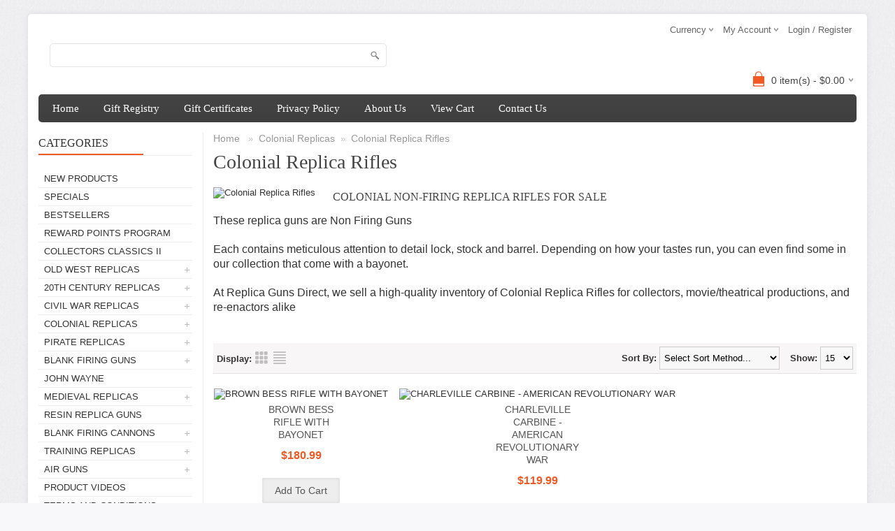

--- FILE ---
content_type: text/html; charset=UTF-8
request_url: https://www.replicagunsdirect.com/index.php?l=product_list&c=34
body_size: 43014
content:
<!DOCTYPE html>
<html>
<head>
	<meta charset="UTF-8" />
	<title>Colonial Replica Rifles</title>
	<meta http-equiv="content-type" content="text/html; charset=UTF-8" />
	<meta name="title" content="Colonial Replica Rifles" />
	<meta name="keywords" content="Colonial Replica Rifles, DENIX" />
	<meta name="description" content="These Replica Rifles great collectibles and are use for reenactments." />
	<meta name="generator" content="SunShop 4.6.7 (https://www.sunshop.com/)" />
	<meta name="viewport" content="width=device-width, initial-scale=1, maximum-scale=1">
	<link rel="canonical" href="https://www.replicagunsdirect.com/index.php?l=product_list&c=34" />	
	

	<link rel="stylesheet" type="text/css" href="themes/bigshop_responsive/css/stylesheet.css" />
	<link rel="stylesheet" type="text/css" href="themes/bigshop_responsive/font-awesome/css/font-awesome.css">
	<link rel="stylesheet" type="text/css" href="themes/bigshop_responsive/css/responsive.css" />
	<link rel="stylesheet" type="text/css" href="themes/bigshop_responsive/css/slideshow.css" media="screen" />
	<link rel="stylesheet" type="text/css" href="themes/bigshop_responsive/css/cloud-zoom.css" media="screen" />
	<link rel="stylesheet" type="text/css" href="themes/bigshop_responsive/css/colorbox.css" media="screen" />
	<link rel="stylesheet" type="text/css" href="themes/bigshop_responsive/css/carousel.css" media="screen" />
	<link rel="stylesheet" type="text/css" href="index.php?l=css">
	
	<script src="https://code.jquery.com/jquery-3.7.1.js"></script>
	
	
	
	
	
				<script>
					(function(i,s,o,g,r,a,m){i['GoogleAnalyticsObject']=r;i[r]=i[r]||function(){
					(i[r].q=i[r].q||[]).push(arguments)},i[r].l=1*new Date();a=s.createElement(o),
					m=s.getElementsByTagName(o)[0];a.async=1;a.src=g;m.parentNode.insertBefore(a,m)
					})(window,document,'script','//www.google-analytics.com/analytics.js','ga');

					ga('create', 'UA-3769917-4', 'auto');
					ga('send', 'pageview');
					ga('require', 'ecommerce');
				</script>
			
	
</head>
<body>



<div class="main-wrapper">
  <div id="header">
    <div id="welcome">
	  	  <div id="currency">Currency
	<ul>
	  <li><a href="javascript: void(0);" onclick="javascript: location.href='https://www.replicagunsdirect.com/index.php?l=product_list&amp;c=34&amp;my_rate=AUD';" title="Australian Dollar (AUD)">Australian Dollar (AUD)</a></li><br><li><a href="javascript: void(0);" onclick="javascript: location.href='https://www.replicagunsdirect.com/index.php?l=product_list&amp;c=34&amp;my_rate=CAD';" title="Canadian Dollar (CAD)">Canadian Dollar (CAD)</a></li><br><li><a href="javascript: void(0);" onclick="javascript: location.href='https://www.replicagunsdirect.com/index.php?l=product_list&amp;c=34&amp;my_rate=CHF';" title="Swiss Franc (CHF)">Swiss Franc (CHF)</a></li><br><li><a href="javascript: void(0);" onclick="javascript: location.href='https://www.replicagunsdirect.com/index.php?l=product_list&amp;c=34&amp;my_rate=CNY';" title="Chinese Yuan (CNY)">Chinese Yuan (CNY)</a></li><br><li><a href="javascript: void(0);" onclick="javascript: location.href='https://www.replicagunsdirect.com/index.php?l=product_list&amp;c=34&amp;my_rate=EUR';" title="Euro (EUR)">Euro (EUR)</a></li><br><li><a href="javascript: void(0);" onclick="javascript: location.href='https://www.replicagunsdirect.com/index.php?l=product_list&amp;c=34&amp;my_rate=GBP';" title="British Pound (GBP)">British Pound (GBP)</a></li><br><li><a href="javascript: void(0);" onclick="javascript: location.href='https://www.replicagunsdirect.com/index.php?l=product_list&amp;c=34&amp;my_rate=HKD';" title="Hong Kong Dollar (HKD)">Hong Kong Dollar (HKD)</a></li><br><li><a href="javascript: void(0);" onclick="javascript: location.href='https://www.replicagunsdirect.com/index.php?l=product_list&amp;c=34&amp;my_rate=JMD';" title="Jamaican Dollar (JMD)">Jamaican Dollar (JMD)</a></li><br><li><a href="javascript: void(0);" onclick="javascript: location.href='https://www.replicagunsdirect.com/index.php?l=product_list&amp;c=34&amp;my_rate=JPY';" title="Japanese Yen (JPY)">Japanese Yen (JPY)</a></li><br><li><a href="javascript: void(0);" onclick="javascript: location.href='https://www.replicagunsdirect.com/index.php?l=product_list&amp;c=34&amp;my_rate=MXN';" title="Mexican Peso (MXN)">Mexican Peso (MXN)</a></li><br><li><a href="javascript: void(0);" onclick="javascript: location.href='https://www.replicagunsdirect.com/index.php?l=product_list&amp;c=34&amp;my_rate=NZD';" title="New Zealand Dollar (NZD)">New Zealand Dollar (NZD)</a></li><br><li><a href="javascript: void(0);" onclick="javascript: location.href='https://www.replicagunsdirect.com/index.php?l=product_list&amp;c=34&amp;my_rate=RUB';" title="Russian Rouble (RUB)">Russian Rouble (RUB)</a></li><br><li><a href="javascript: void(0);" onclick="javascript: location.href='https://www.replicagunsdirect.com/index.php?l=product_list&amp;c=34&amp;my_rate=SEK';" title="Swedish Krona (SEK)">Swedish Krona (SEK)</a></li><br><li><a href="javascript: void(0);" onclick="javascript: location.href='https://www.replicagunsdirect.com/index.php?l=product_list&amp;c=34&amp;my_rate=TWD';" title="Taiwan Dollar (TWD)">Taiwan Dollar (TWD)</a></li><br><li><a href="javascript: void(0);" onclick="javascript: location.href='https://www.replicagunsdirect.com/index.php?l=product_list&amp;c=34&amp;my_rate=USD';" title="U.S. Dollar (USD)"><b>U.S. Dollar (USD)</b></a></li><br><li><a href="javascript: void(0);" onclick="javascript: location.href='https://www.replicagunsdirect.com/index.php?l=product_list&amp;c=34&amp;my_rate=VND';" title="Vietnam Dong (VND)">Vietnam Dong (VND)</a></li><br><li><a href="javascript: void(0);" onclick="javascript: location.href='https://www.replicagunsdirect.com/index.php?l=product_list&amp;c=34&amp;my_rate=ZAR';" title="South African Rand (ZAR)">South African Rand (ZAR)</a></li><br>
	</ul>
</div>
	  	  
      <div class="links">My Account
        <ul>
          <li><a href="https://www.replicagunsdirect.com/index.php?l=account">My Account</a></li><br>
          <li><a href="https://www.replicagunsdirect.com/index.php?l=account&amp;tab=5" id="wishlist-total">Wishlist</a></li><br>
          <li><a href="https://www.replicagunsdirect.com/index.php?l=cart_view">View Cart</a></li>
        </ul>
      </div>
	  
	  <!--// Start Hide Login //-->
	  <a href="https://www.replicagunsdirect.com/index.php?l=account">Login / Register</a>
	  <!--// End Hide Login //-->
	  
	  
	</div>
    <div id="logo"><a href="https://www.replicagunsdirect.com/"><img src="images/uploads/logo_header long copy300.gif" title="" alt="" /></a></div>
   
    <form action="index.php?l=search_list" method="post" id="searchForm">
<input type="hidden" name="s[title]" value="Y" />
<input type="hidden" name="s[short_desc]" value="Y" />
<input type="hidden" name="s[full_desc]" value="Y" />
<input type="hidden" name="s[sku]" value="Y" />
<input type="hidden" name="s[match]" value="all" />
<input type="hidden" name="s[cid]" value="0" />
<div id="search">
  <div class="button-search" onClick="document.forms['searchForm'].submit();"></div>
  <input type="text" value="" placeholder="" id="filter_name" name="s[search]">
</div>
</form>
	
	<!--// Start Hide Cart //-->
	<div id="cart">
  <div class="heading">
	<h4><img width="32" height="32" alt="small-cart-icon" src="themes/bigshop_responsive/images/cart-bg.png"></h4>
	<a><span id="cart-total">0 item(s) - $0.00</span></a>
  </div>
  <div class="content">
	<div class="mini-cart-info">
	  <table>
		<tbody>
		  <tr>
	<td class="name">Your cart is currently empty</td>
</tr>

		</tbody>
	  </table>
	</div>
	<div class="mini-cart-total">
	  <table>
		<tbody>
		  <tr>
			<td class="right"><b>Subtotal:</b></td>
			<td class="right">$0.00</td>
		  </tr>
		</tbody>
	  </table>
	</div>
	<div class="checkout"><a href="https://www.replicagunsdirect.com/index.php?l=cart_view" class="button">View Cart &amp; Checkout</a><!--//&nbsp; <a href="https://www.replicagunsdirect.com/index.php?l=cart_view" class="button">Checkout</a>//--></div>
  </div>
</div>
    <!--// End Hide Cart //-->
  </div>
  
  <div id="menu"><span>Menu</span>
    <ul>
		<li><a href="index.php" title="Home">Home</a></li>
			<li style="display: none;" id="show_small">
				<a href="javascript:void(0);">Categories<div style="float: right;"><i class="fa fa-plus" aria-hidden="true"></i></div></a>
				<div>
					<ul><li><a href="https://www.replicagunsdirect.com/index.php?l=product_list&amp;c=new">New Products</a></li><li><a href="https://www.replicagunsdirect.com/index.php?l=product_list&amp;c=specials">Specials</a></li><li><a href="https://www.replicagunsdirect.com/index.php?l=product_list&amp;c=bestsellers">Bestsellers</a></li><li><a href="https://www.replicagunsdirect.com/index.php?l=product_list&amp;c=60">Reward Points Program</a></li><li><a href="https://www.replicagunsdirect.com/index.php?l=product_list&amp;c=2">Collectors Classics II</a></li><li><a href="https://www.replicagunsdirect.com/index.php?l=product_list&amp;c=3">Old West Replicas</a></li><li><a href="https://www.replicagunsdirect.com/index.php?l=product_list&amp;c=23">20th Century Replicas</a></li><li><a href="https://www.replicagunsdirect.com/index.php?l=product_list&amp;c=17">Civil War Replicas</a></li><li><a href="https://www.replicagunsdirect.com/index.php?l=product_list&amp;c=30">Colonial Replicas</a></li><li><a href="https://www.replicagunsdirect.com/index.php?l=product_list&amp;c=39">Pirate Replicas</a></li><li><a href="https://www.replicagunsdirect.com/index.php?l=product_list&amp;c=64">Blank Firing Guns</a></li><li><a href="https://www.replicagunsdirect.com/index.php?l=product_list&amp;c=177">John Wayne </a></li><li><a href="https://www.replicagunsdirect.com/index.php?l=product_list&amp;c=52">Medieval Replicas</a></li><li><a href="https://www.replicagunsdirect.com/index.php?l=product_list&amp;c=178">Resin Replica Guns</a></li><li><a href="https://www.replicagunsdirect.com/index.php?l=product_list&amp;c=85">Blank Firing Cannons</a></li><li><a href="https://www.replicagunsdirect.com/index.php?l=product_list&amp;c=196">TRAINING REPLICAS</a></li><li><a href="https://www.replicagunsdirect.com/index.php?l=product_list&amp;c=89">Air Guns</a></li><li><a href="https://www.replicagunsdirect.com/index.php?l=product_list&amp;c=83">Product Videos</a></li><li><a href="https://www.replicagunsdirect.com/index.php?l=product_list&amp;c=7">Terms and Conditions</a></li><li><a href="https://www.replicagunsdirect.com/index.php?l=product_list&amp;c=140">FAQ</a></li></ul>
				</div>
			</li>
		<li><a href="index.php?l=page_view&p=registry" title="Gift Registry">Gift Registry</a></li><li><a href="index.php?l=page_view&p=gift_certificates" title="Gift Certificates">Gift Certificates</a></li><li><a href="index.php?l=page_view&p=privacy_policy" title="Privacy Policy">Privacy Policy</a></li><li><a href="index.php?l=page_view&p=about_us" title="About Us">About Us</a></li><li><a href="index.php?l=cart_view" title="View Cart">View Cart</a></li><li class="last"><a href="index.php?l=page_view&p=contact_us" title="Contact Us">Contact Us</a></li>
	</ul>
  </div>

  <div id="container">
    <!--Left Part-->
    <div id="column-left">
	  
	  
      <div class="box">
	<div class="box-heading">Categories</div>
	<div class="box-content box-category">
	  <ul id="custom_accordion">
		<li class="categorynew"><a class="nochild" href="https://www.replicagunsdirect.com/index.php?l=product_list&amp;c=new">New Products</a>
	
</li><li class="categoryspecials"><a class="nochild" href="https://www.replicagunsdirect.com/index.php?l=product_list&amp;c=specials">Specials</a>
	
</li><li class="categorybestsellers"><a class="nochild" href="https://www.replicagunsdirect.com/index.php?l=product_list&amp;c=bestsellers">Bestsellers</a>
	
</li><li class="category60"><a class="nochild" href="https://www.replicagunsdirect.com/index.php?l=product_list&amp;c=60">Reward Points Program</a>
	
</li><li class="category2"><a class="nochild" href="https://www.replicagunsdirect.com/index.php?l=product_list&amp;c=2">Collectors Classics II</a>
	
</li><li class="category3"><a class="cuuchild" href="https://www.replicagunsdirect.com/index.php?l=product_list&amp;c=3">Old West Replicas</a><!--// Start Hide Expand //--> <span class="down"></span><!--// End Hide Expand //-->
	<ul><li class="category4"><a class="nochild" href="https://www.replicagunsdirect.com/index.php?l=product_list&amp;c=4">Old West Replica Pistols</a></li><li class="category11"><a class="nochild" href="https://www.replicagunsdirect.com/index.php?l=product_list&amp;c=11">Old West Replica Rifles</a></li><li class="category179"><a class="nochild" href="https://www.replicagunsdirect.com/index.php?l=product_list&amp;c=179">Cap Guns</a></li><li class="category14"><a class="nochild" href="https://www.replicagunsdirect.com/index.php?l=product_list&amp;c=14">Blank Firing Replicas</a></li><li class="category13"><a class="nochild" href="https://www.replicagunsdirect.com/index.php?l=product_list&amp;c=13">Collectors Classics II</a></li><li class="category12"><a class="nochild" href="https://www.replicagunsdirect.com/index.php?l=product_list&amp;c=12">Old West Holsters</a></li><li class="category16"><a class="nochild" href="https://www.replicagunsdirect.com/index.php?l=product_list&amp;c=16">Old West Knives</a></li><li class="category45"><a class="nochild" href="https://www.replicagunsdirect.com/index.php?l=product_list&amp;c=45">Old West Badges</a></li><li class="category46"><a class="nochild" href="https://www.replicagunsdirect.com/index.php?l=product_list&amp;c=46">Old West Equipment &amp; Decorations</a></li><li class="category15"><a class="nochild" href="https://www.replicagunsdirect.com/index.php?l=product_list&amp;c=15">Old West Gun Hangars, Stands &amp; Frames</a></li></ul>
</li><li class="category23"><a class="cuuchild" href="https://www.replicagunsdirect.com/index.php?l=product_list&amp;c=23">20th Century Replicas</a><!--// Start Hide Expand //--> <span class="down"></span><!--// End Hide Expand //-->
	<ul><li class="category24"><a class="nochild" href="https://www.replicagunsdirect.com/index.php?l=product_list&amp;c=24">Replica Pistols</a></li><li class="category71"><a class="nochild" href="https://www.replicagunsdirect.com/index.php?l=product_list&amp;c=71">WW II Blank Firing Guns</a></li><li class="category25"><a class="nochild" href="https://www.replicagunsdirect.com/index.php?l=product_list&amp;c=25">Replica Assault Rifles and Sub Machine Guns</a></li><li class="category144"><a class="nochild" href="https://www.replicagunsdirect.com/index.php?l=product_list&amp;c=144">Desktop Replica Guns</a></li><li class="category28"><a class="nochild" href="https://www.replicagunsdirect.com/index.php?l=product_list&amp;c=28">Replica Swords</a></li><li class="category26"><a class="nochild" href="https://www.replicagunsdirect.com/index.php?l=product_list&amp;c=26">Holsters</a></li><li class="category133"><a class="nochild" href="https://www.replicagunsdirect.com/index.php?l=product_list&amp;c=133">Hand Grenades</a></li><li class="category49"><a class="nochild" href="https://www.replicagunsdirect.com/index.php?l=product_list&amp;c=49">Equipment &amp; Uniforms</a></li></ul>
</li><li class="category17"><a class="cuuchild" href="https://www.replicagunsdirect.com/index.php?l=product_list&amp;c=17">Civil War Replicas</a><!--// Start Hide Expand //--> <span class="down"></span><!--// End Hide Expand //-->
	<ul><li class="category18"><a class="nochild" href="https://www.replicagunsdirect.com/index.php?l=product_list&amp;c=18">Civil War Replica Pistols</a></li><li class="category19"><a class="nochild" href="https://www.replicagunsdirect.com/index.php?l=product_list&amp;c=19">Civil War Replica Rifles</a></li><li class="category22"><a class="nochild" href="https://www.replicagunsdirect.com/index.php?l=product_list&amp;c=22">Civil War Cannons</a></li><li class="category21"><a class="nochild" href="https://www.replicagunsdirect.com/index.php?l=product_list&amp;c=21">Replica Civil War Swords</a></li><li class="category129"><a class="nochild" href="https://www.replicagunsdirect.com/index.php?l=product_list&amp;c=129">Civil War Knives</a></li><li class="category48"><a class="nochild" href="https://www.replicagunsdirect.com/index.php?l=product_list&amp;c=48">Civil War Hats</a></li><li class="category61"><a class="nochild" href="https://www.replicagunsdirect.com/index.php?l=product_list&amp;c=61">Civil War Insignia</a></li><li class="category130"><a class="nochild" href="https://www.replicagunsdirect.com/index.php?l=product_list&amp;c=130">Civil War Letter Openers</a></li><li class="category50"><a class="nochild" href="https://www.replicagunsdirect.com/index.php?l=product_list&amp;c=50">Civil War Gifts &amp; Decorations</a></li><li class="category47"><a class="nochild" href="https://www.replicagunsdirect.com/index.php?l=product_list&amp;c=47">Civil War Equipment</a></li></ul>
</li><li class="category30"><a class="cuuchild" href="https://www.replicagunsdirect.com/index.php?l=product_list&amp;c=30">Colonial Replicas</a><!--// Start Hide Expand //--> <span class="down"></span><!--// End Hide Expand //-->
	<ul><li class="category31"><a class="nochild" href="https://www.replicagunsdirect.com/index.php?l=product_list&amp;c=31">Replica Flintlocks Colonial Pistols</a></li><li class="category32"><a class="nochild" href="https://www.replicagunsdirect.com/index.php?l=product_list&amp;c=32">Dueling Pistols Box Sets</a></li><li class="category34"><a class="nochild" href="https://www.replicagunsdirect.com/index.php?l=product_list&amp;c=34">Colonial Replica Rifles</a></li><li class="category35"><a class="nochild" href="https://www.replicagunsdirect.com/index.php?l=product_list&amp;c=35">Colonial Cannons</a></li><li class="category36"><a class="nochild" href="https://www.replicagunsdirect.com/index.php?l=product_list&amp;c=36">Colonial Gun Hangars, Stands and Frames</a></li><li class="category37"><a class="nochild" href="https://www.replicagunsdirect.com/index.php?l=product_list&amp;c=37">Tomahawks</a></li><li class="category38"><a class="nochild" href="https://www.replicagunsdirect.com/index.php?l=product_list&amp;c=38">Colonial Equipment &amp; Decorations</a></li><li class="category132"><a class="nochild" href="https://www.replicagunsdirect.com/index.php?l=product_list&amp;c=132">Colonial Replica Swords</a></li></ul>
</li><li class="category39"><a class="cuuchild" href="https://www.replicagunsdirect.com/index.php?l=product_list&amp;c=39">Pirate Replicas</a><!--// Start Hide Expand //--> <span class="down"></span><!--// End Hide Expand //-->
	<ul><li class="category40"><a class="nochild" href="https://www.replicagunsdirect.com/index.php?l=product_list&amp;c=40">Pirate Replica Pistols and Flintlocks</a></li><li class="category42"><a class="nochild" href="https://www.replicagunsdirect.com/index.php?l=product_list&amp;c=42">Replica Pirate Swords</a></li><li class="category43"><a class="nochild" href="https://www.replicagunsdirect.com/index.php?l=product_list&amp;c=43">Pirate Decorations &amp; Gifts</a></li><li class="category44"><a class="nochild" href="https://www.replicagunsdirect.com/index.php?l=product_list&amp;c=44">Pirate Gun &amp;  Sword Hangers</a></li></ul>
</li><li class="category64"><a class="cuuchild" href="https://www.replicagunsdirect.com/index.php?l=product_list&amp;c=64">Blank Firing Guns</a><!--// Start Hide Expand //--> <span class="down"></span><!--// End Hide Expand //-->
	<ul><li class="category143"><a class="nochild" href="https://www.replicagunsdirect.com/index.php?l=product_list&amp;c=143">Blank Firing Gun Sets</a></li><li class="category174"><a class="nochild" href="https://www.replicagunsdirect.com/index.php?l=product_list&amp;c=174"> Front Firing Blank Guns</a></li><li class="category65"><a class="nochild" href="https://www.replicagunsdirect.com/index.php?l=product_list&amp;c=65">Blank firing Old West Replicas</a></li><li class="category69"><a class="nochild" href="https://www.replicagunsdirect.com/index.php?l=product_list&amp;c=69">20th Century Top Firing Semi Auto Blank Guns</a></li><li class="category66"><a class="nochild" href="https://www.replicagunsdirect.com/index.php?l=product_list&amp;c=66">Blank Firing Revolvers</a></li><li class="category68"><a class="nochild" href="https://www.replicagunsdirect.com/index.php?l=product_list&amp;c=68">WW II Blank Guns</a></li><li class="category70"><a class="nochild" href="https://www.replicagunsdirect.com/index.php?l=product_list&amp;c=70">Holsters</a></li><li class="category216"><a class="nochild" href="https://www.replicagunsdirect.com/index.php?l=product_list&amp;c=216">Blank Gun Ammunition</a></li><li class="category67"><a class="nochild" href="https://www.replicagunsdirect.com/index.php?l=product_list&amp;c=67">Blank Firing Gun Magazines</a></li><li class="category213"><a class="nochild" href="https://www.replicagunsdirect.com/index.php?l=product_list&amp;c=213">ZORAKI BLANK FIRING GUNS</a></li><li class="category72"><a class="nochild" href="https://www.replicagunsdirect.com/index.php?l=product_list&amp;c=72">Bruni Blank Guns</a></li><li class="category73"><a class="nochild" href="https://www.replicagunsdirect.com/index.php?l=product_list&amp;c=73">Voltran Blank Guns</a></li><li class="category74"><a class="nochild" href="https://www.replicagunsdirect.com/index.php?l=product_list&amp;c=74">Umarex Blank Guns</a></li><li class="category75"><a class="nochild" href="https://www.replicagunsdirect.com/index.php?l=product_list&amp;c=75">Kimar Blank Guns</a></li></ul>
</li><li class="category177"><a class="nochild" href="https://www.replicagunsdirect.com/index.php?l=product_list&amp;c=177">John Wayne </a>
	
</li><li class="category52"><a class="cuuchild" href="https://www.replicagunsdirect.com/index.php?l=product_list&amp;c=52">Medieval Replicas</a><!--// Start Hide Expand //--> <span class="down"></span><!--// End Hide Expand //-->
	<ul><li class="category56"><a class="nochild" href="https://www.replicagunsdirect.com/index.php?l=product_list&amp;c=56">Medieval Swords</a></li><li class="category57"><a class="nochild" href="https://www.replicagunsdirect.com/index.php?l=product_list&amp;c=57">Medieval Daggers</a></li><li class="category58"><a class="nochild" href="https://www.replicagunsdirect.com/index.php?l=product_list&amp;c=58">Medieval Axes &amp; Crossbows</a></li><li class="category131"><a class="nochild" href="https://www.replicagunsdirect.com/index.php?l=product_list&amp;c=131">Medieval Letter Openers</a></li><li class="category59"><a class="nochild" href="https://www.replicagunsdirect.com/index.php?l=product_list&amp;c=59">Medieval Equipment &amp; Decorations</a></li></ul>
</li><li class="category178"><a class="nochild" href="https://www.replicagunsdirect.com/index.php?l=product_list&amp;c=178">Resin Replica Guns</a>
	
</li><li class="category85"><a class="cuuchild" href="https://www.replicagunsdirect.com/index.php?l=product_list&amp;c=85">Blank Firing Cannons</a><!--// Start Hide Expand //--> <span class="down"></span><!--// End Hide Expand //-->
	<ul><li class="category86"><a class="nochild" href="https://www.replicagunsdirect.com/index.php?l=product_list&amp;c=86">Cannon Ammo &amp; Spark Plugs</a></li></ul>
</li><li class="category196"><a class="cuuchild" href="https://www.replicagunsdirect.com/index.php?l=product_list&amp;c=196">TRAINING REPLICAS</a><!--// Start Hide Expand //--> <span class="down"></span><!--// End Hide Expand //-->
	<ul><li class="category197"><a class="nochild" href="https://www.replicagunsdirect.com/index.php?l=product_list&amp;c=197">MOVIE PROPS</a></li><li class="category198"><a class="nochild" href="https://www.replicagunsdirect.com/index.php?l=product_list&amp;c=198">Military Replica &amp; Training</a></li><li class="category202"><a class="nochild" href="https://www.replicagunsdirect.com/index.php?l=product_list&amp;c=202">Law Enforcement </a></li></ul>
</li><li class="category89"><a class="cuuchild" href="https://www.replicagunsdirect.com/index.php?l=product_list&amp;c=89">Air Guns</a><!--// Start Hide Expand //--> <span class="down"></span><!--// End Hide Expand //-->
	<ul><li class="category91"><a class="nochild" href="https://www.replicagunsdirect.com/index.php?l=product_list&amp;c=91">Air Rifles</a></li><li class="category92"><a class="nochild" href="https://www.replicagunsdirect.com/index.php?l=product_list&amp;c=92">Air Pistols</a></li><li class="category105"><a class="nochild" href="https://www.replicagunsdirect.com/index.php?l=product_list&amp;c=105">CO2 Cartridges</a></li><li class="category95"><a class="nochild" href="https://www.replicagunsdirect.com/index.php?l=product_list&amp;c=95">Ammunition- Pellets</a></li><li class="category96"><a class="nochild" href="https://www.replicagunsdirect.com/index.php?l=product_list&amp;c=96">Ammunition- BB's</a></li><li class="category116"><a class="nochild" href="https://www.replicagunsdirect.com/index.php?l=product_list&amp;c=116">Airgun Scopes, Optics, &amp; Mounts</a></li><li class="category128"><a class="nochild" href="https://www.replicagunsdirect.com/index.php?l=product_list&amp;c=128">Flashlights and Laser Sights</a></li><li class="category113"><a class="nochild" href="https://www.replicagunsdirect.com/index.php?l=product_list&amp;c=113">Targets &amp; Traps</a></li></ul>
</li><li class="category83"><a class="nochild" href="https://www.replicagunsdirect.com/index.php?l=product_list&amp;c=83">Product Videos</a>
	
</li><li class="category7"><a class="nochild" href="https://www.replicagunsdirect.com/index.php?l=product_list&amp;c=7">Terms and Conditions</a>
	
</li><li class="category140"><a class="nochild" href="https://www.replicagunsdirect.com/index.php?l=product_list&amp;c=140">FAQ</a>
	
</li>
	  </ul>
	</div>
</div>
	  
	  
	  	  
	        <div class="box">
	<div class="box-heading">Sale Item</div>
	<div class="box-content">
		<div class="box-product">
			<!--// Start Hide Sale Item //-->
<div>
  <div class="image"><a href="https://www.replicagunsdirect.com/index.php?l=product_detail&amp;p=1856"><img src="include/timthumb/timthumb.php?src=images/products/thumb_1856_04-115.jpg&w=60" alt="Deluxe Tooled Antiqued Brown Leather Western Holster  " title="Deluxe Tooled Antiqued Brown Leather Western Holster  " /></a></div>
  <div class="name"><a href="https://www.replicagunsdirect.com/index.php?l=product_detail&amp;p=1856">Deluxe Tooled Antiqued Brown Leather Western Holster  </a></div>
  <div class="price"><span class="price-old">$106.99</span> <span class="price-new">$98.99</span></div>
  <div class="rating"></div>
</div>
<!--// End Hide Sale Item //-->

		</div>
	</div>
</div>
	       </div>
    <!--Left End-->
    
	<div id="content">
		<div class="breadcrumb">
	<a href="https://www.replicagunsdirect.com/">Home</a> 
	&nbsp; &raquo; &nbsp;<a href="https://www.replicagunsdirect.com/index.php?l=product_list&amp;c=30">Colonial Replicas</a>&nbsp; &raquo; &nbsp;<a href="https://www.replicagunsdirect.com/index.php?l=product_list&amp;c=34">Colonial Replica Rifles</a>
</div>


<h1>Colonial Replica Rifles</h1>

<div class="category-info">
	<!--// Start Hide Image //-->
	<div class="image"><img src="images/products/thumb_category_1_221038.jpg" border="0" alt="Colonial Replica Rifles" class="" style="padding-right: 10px;" width="100" height="100" /></div>
	<!--// End Hide Image //-->
	<h2><span style="font-size: 12pt;">Colonial non-firing Replica Rifles for Sale</span></h2>
<p><span style="font-size: 12pt;">These replica guns are Non Firing Guns</span></p>
<p><span style="font-size: 12pt;">Each contains meticulous attention to detail lock, stock and barrel. Depending on how your tastes run, you can even find some in our collection that come with a bayonet.</span></p>
<p><span style="font-size: 12pt;">At Replica Guns Direct, we sell a high-quality inventory of Colonial Replica Rifles for collectors, movie/theatrical productions, and re-enactors alike</span></p>
</div>






<!--// Start Hide Products //-->
<div class="product-filter">
	<div class="display">
		<b>Display:</b>
		<a href="javascript: void(0);" onclick="javascript: location.href='https://www.replicagunsdirect.com/index.php?l=product_list&amp;c=34&amp;display=tile';" class="list-icon" title="Grid View">Grid</a>
		<a href="javascript: void(0);" onclick="javascript: location.href='https://www.replicagunsdirect.com/index.php?l=product_list&amp;c=34&amp;display=list';" class="grid-icon" title="List View">List</a>
	</div>
	<div class="limit"><b>Show:</b>
	  <select onchange="javascript:location.href='https://www.replicagunsdirect.com/index.php?l=product_list&amp;c=34&amp;show='+this.value;">
		<option value="15" selected="selected">15</option>
		<option value="15">15</option>
		<option value="25">25</option>
		<option value="50">50</option>
		<option value="75">75</option>
		<option value="100">100</option>
	  </select>
	</div>
	<div class="sort"><b>Sort By:</b>
	  <select onchange="javascript:location.href='https://www.replicagunsdirect.com/index.php?l=product_list&amp;c=34&amp;sortby='+this.value;">
		<option value="">Select Sort Method...</option>
		<option value="title:asc">Alphabetical</option>
		<option value="num_sold:desc">Most Popular</option>
		<option value="price:asc">Price (Lowest to Highest)</option>
		<option value="price:desc">Price (Highest to Lowest)</option>
		<option value="id:desc">Age (Newest First)</option>
		<option value="id:asc">Age (Oldest First)</option>
	  </select>
	</div>
</div>

<div class="product-grid">
	<div>
	<!--// Start Hide Data //-->
	<form name="item_form246" action="https://www.replicagunsdirect.com/index.php?l=addtocart" method="post" style="padding: 0px; margin: 0px;">
		<input type="hidden" name="product[id]" value="246" />
		<input type="hidden" name="product[quantity]" value="1" />
		<div class="prod_img" style="width: 100%;">
			
			<div class="image"><a href="https://www.replicagunsdirect.com/index.php?l=product_detail&amp;p=246"><img src="images/products/thumb_246_colonial_22-1054compt.jpg" alt="BROWN BESS RIFLE WITH BAYONET" width="100" height="100" /></a></div>
		</div>
		<div class="name"><a href="https://www.replicagunsdirect.com/index.php?l=product_detail&amp;p=246">BROWN BESS RIFLE WITH BAYONET</a></div>
		<div class="price">
			<span class="">$180.99</span>
						
		</div>
		
		<div class="rating"></div>
		<div class="cart">
			<!--// Start Hide Add To Cart //-->
			<input type="button" value="Add To Cart" onClick="this.form.submit();" class="button" />
			<!--// End Hide Add To Cart //-->
			
		</div>
	</form>
	<!--// End Hide Data //-->
</div>
<div>
	<!--// Start Hide Data //-->
	<form name="item_form245" action="https://www.replicagunsdirect.com/index.php?l=addtocart" method="post" style="padding: 0px; margin: 0px;">
		<input type="hidden" name="product[id]" value="245" />
		<input type="hidden" name="product[quantity]" value="1" />
		<div class="prod_img" style="width: 100%;">
			
			<div class="image"><a href="https://www.replicagunsdirect.com/index.php?l=product_detail&amp;p=245"><img src="images/products/thumb_245_colonial_22-1037compt.jpg" alt="CHARLEVILLE CARBINE - AMERICAN REVOLUTIONARY WAR" width="100" height="100" /></a></div>
		</div>
		<div class="name"><a href="https://www.replicagunsdirect.com/index.php?l=product_detail&amp;p=245">CHARLEVILLE CARBINE - AMERICAN REVOLUTIONARY WAR</a></div>
		<div class="price">
			<span class="">$119.99</span>
						
		</div>
		
		<div class="rating"></div>
		<div class="cart">
			<!--// Start Hide Add To Cart //-->
			<input type="button" value="Add To Cart" onClick="this.form.submit();" class="button" />
			<!--// End Hide Add To Cart //-->
			
		</div>
	</form>
	<!--// End Hide Data //-->
</div>
<div>
	<!--// Start Hide Data //-->
	<form name="item_form244" action="https://www.replicagunsdirect.com/index.php?l=addtocart" method="post" style="padding: 0px; margin: 0px;">
		<input type="hidden" name="product[id]" value="244" />
		<input type="hidden" name="product[quantity]" value="1" />
		<div class="prod_img" style="width: 100%;">
			
			<div class="image"><a href="https://www.replicagunsdirect.com/index.php?l=product_detail&amp;p=244"><img src="images/products/thumb_244_colonial_22-1036compt.jpg" alt="CHARLEVILLE RIFLE WITH BAYONET - AMERICAN REVOLUTIONARY WAR" width="100" height="100" /></a></div>
		</div>
		<div class="name"><a href="https://www.replicagunsdirect.com/index.php?l=product_detail&amp;p=244">CHARLEVILLE RIFLE WITH BAYONET - AMERICAN REVOLUTIONARY WAR</a></div>
		<div class="price">
			<span class=" product_strikethru">$199.99</span>
			<!--// Start Hide Sale Price //-->
			$161.99
			<!--// End Hide Sale Price //-->			
		</div>
		
		<div class="rating"></div>
		<div class="cart">
			<!--// Start Hide Add To Cart //-->
			<input type="button" value="Add To Cart" onClick="this.form.submit();" class="button" />
			<!--// End Hide Add To Cart //-->
			
		</div>
	</form>
	<!--// End Hide Data //-->
</div>
<div>
	<!--// Start Hide Data //-->
	<form name="item_form1110" action="https://www.replicagunsdirect.com/index.php?l=addtocart" method="post" style="padding: 0px; margin: 0px;">
		<input type="hidden" name="product[id]" value="1110" />
		<input type="hidden" name="product[quantity]" value="1" />
		<div class="prod_img" style="width: 100%;">
			
			<div class="image"><a href="https://www.replicagunsdirect.com/index.php?l=product_detail&amp;p=1110"><img src="images/products/thumb_1110_colonial_22-1080g.jpg" alt="FRENCH MODEL 1807 NON FIRING FLINTLOCK RIFLE" width="100" height="100" /></a></div>
		</div>
		<div class="name"><a href="https://www.replicagunsdirect.com/index.php?l=product_detail&amp;p=1110">FRENCH MODEL 1807 NON FIRING FLINTLOCK RIFLE</a></div>
		<div class="price">
			<span class="">$119.99</span>
						
		</div>
		
		<div class="rating"></div>
		<div class="cart">
			<!--// Start Hide Add To Cart //-->
			<input type="button" value="Add To Cart" onClick="this.form.submit();" class="button" />
			<!--// End Hide Add To Cart //-->
			
		</div>
	</form>
	<!--// End Hide Data //-->
</div>
<div>
	<!--// Start Hide Data //-->
	<form name="item_form247" action="https://www.replicagunsdirect.com/index.php?l=addtocart" method="post" style="padding: 0px; margin: 0px;">
		<input type="hidden" name="product[id]" value="247" />
		<input type="hidden" name="product[quantity]" value="1" />
		<div class="prod_img" style="width: 100%;">
			
			<div class="image"><a href="https://www.replicagunsdirect.com/index.php?l=product_detail&amp;p=247"><img src="images/products/thumb_247_22-1138.jpg" alt="KENTUCKY FLINTLOCK RIFLE - 18TH CENTURY" width="100" height="100" /></a></div>
		</div>
		<div class="name"><a href="https://www.replicagunsdirect.com/index.php?l=product_detail&amp;p=247">KENTUCKY FLINTLOCK RIFLE - 18TH CENTURY</a></div>
		<div class="price">
			<span class=" product_strikethru">$169.99</span>
			<!--// Start Hide Sale Price //-->
			$139.99
			<!--// End Hide Sale Price //-->			
		</div>
		
		<div class="rating"></div>
		<div class="cart">
			<!--// Start Hide Add To Cart //-->
			<input type="button" value="Add To Cart" onClick="this.form.submit();" class="button" />
			<!--// End Hide Add To Cart //-->
			
		</div>
	</form>
	<!--// End Hide Data //-->
</div>
<div>
	<!--// Start Hide Data //-->
	<form name="item_form1759" action="https://www.replicagunsdirect.com/index.php?l=addtocart" method="post" style="padding: 0px; margin: 0px;">
		<input type="hidden" name="product[id]" value="1759" />
		<input type="hidden" name="product[quantity]" value="1" />
		<div class="prod_img" style="width: 100%;">
			
			<div class="image"><a href="https://www.replicagunsdirect.com/index.php?l=product_detail&amp;p=1759"><img src="images/products/thumb_1759_22-1137.jpg" alt="KENTUCKY LONG RIFLE" width="100" height="100" /></a></div>
		</div>
		<div class="name"><a href="https://www.replicagunsdirect.com/index.php?l=product_detail&amp;p=1759">KENTUCKY LONG RIFLE</a></div>
		<div class="price">
			<span class=" product_strikethru">$195.00</span>
			<!--// Start Hide Sale Price //-->
			$161.99
			<!--// End Hide Sale Price //-->			
		</div>
		
		<div class="rating"></div>
		<div class="cart">
			<!--// Start Hide Add To Cart //-->
			<input type="button" value="Add To Cart" onClick="this.form.submit();" class="button" />
			<!--// End Hide Add To Cart //-->
			
		</div>
	</form>
	<!--// End Hide Data //-->
</div>
<div>
	<!--// Start Hide Data //-->
	<form name="item_form1108" action="https://www.replicagunsdirect.com/index.php?l=addtocart" method="post" style="padding: 0px; margin: 0px;">
		<input type="hidden" name="product[id]" value="1108" />
		<input type="hidden" name="product[quantity]" value="1" />
		<div class="prod_img" style="width: 100%;">
			
			<div class="image"><a href="https://www.replicagunsdirect.com/index.php?l=product_detail&amp;p=1108"><img src="images/products/thumb_1108_colonial_22-1080l.jpg" alt="NAPOLEONIC MODEL 1807 FLINTLOCK RIFLE" width="100" height="100" /></a></div>
		</div>
		<div class="name"><a href="https://www.replicagunsdirect.com/index.php?l=product_detail&amp;p=1108">NAPOLEONIC MODEL 1807 FLINTLOCK RIFLE</a></div>
		<div class="price">
			<span class="">$122.99</span>
						
		</div>
		
		<div class="rating"></div>
		<div class="cart">
			<!--// Start Hide Add To Cart //-->
			<input type="button" value="Add To Cart" onClick="this.form.submit();" class="button" />
			<!--// End Hide Add To Cart //-->
			
		</div>
	</form>
	<!--// End Hide Data //-->
</div>
<div>
	<!--// Start Hide Data //-->
	<form name="item_form2337" action="https://www.replicagunsdirect.com/index.php?l=addtocart" method="post" style="padding: 0px; margin: 0px;">
		<input type="hidden" name="product[id]" value="2337" />
		<input type="hidden" name="product[quantity]" value="1" />
		<div class="prod_img" style="width: 100%;">
			
			<div class="image"><a href="https://www.replicagunsdirect.com/index.php?l=product_detail&amp;p=2337"><img src="images/products/thumb_2337_1_japan_match_lock_rifle.jpg" alt="Rifle, Tanegashima Matchlock c.1600-1800 Japan" width="100" height="100" /></a></div>
		</div>
		<div class="name"><a href="https://www.replicagunsdirect.com/index.php?l=product_detail&amp;p=2337">Rifle, Tanegashima Matchlock c.1600-1800 Japan</a></div>
		<div class="price">
			<span class="">$149.99</span>
						
		</div>
		
		<div class="rating"></div>
		<div class="cart">
			<!--// Start Hide Add To Cart //-->
			<input type="button" value="Add To Cart" onClick="this.form.submit();" class="button" />
			<!--// End Hide Add To Cart //-->
			
		</div>
	</form>
	<!--// End Hide Data //-->
</div>

</div>

<div class="pagination">
	<div class="links"> 
		
		<span class="selected">1</span>
		
	</div>
	<div class="results">Page 1 of 1</div>
</div>
<!--// End Hide Products //-->
	</div>
	
    <div class="clear"></div>
    <div class="social-part">
	  	      </div>
  </div>
</div>

<div id="footer">
  <div class="column">
    <h3>Information</h3>
    <ul>
      <li><a href="https://www.replicagunsdirect.com/index.php?l=page_view&amp;p=about_us">About Us</a></li>
      <li><a href="https://www.replicagunsdirect.com/index.php?l=page_view&amp;p=privacy_policy">Privacy Policy</a></li>
    </ul>
  </div>
  <div class="column">
    <h3>Customer Service</h3>
    <ul>
      <li><a href="https://www.replicagunsdirect.com/index.php?l=page_view&amp;p=contact_us">Contact Us</a></li>
	  <li><a href="https://www.replicagunsdirect.com/index.php?l=page_view&amp;p=advanced_search">Advanced Search</a></li>
      <li><a href="https://www.replicagunsdirect.com/index.php?l=page_view&amp;p=site_map">Site Map</a></li>
    </ul>
  </div>
  <div class="column">
    <h3>My Account</h3>
    <ul>
      <li><a href="https://www.replicagunsdirect.com/index.php?l=account">My Account</a></li>
      <li><a href="https://www.replicagunsdirect.com/index.php?l=account&amp;tab=3">Order History</a></li>
      <li><a href="https://www.replicagunsdirect.com/index.php?l=account&amp;tab=5">Wishlist</a></li>
    </ul>
  </div>
  <div class="column">
	<h3>&nbsp;</h3>
    <ul>
      <li>&nbsp;</li>
      <li>&nbsp;</li>
      <li>&nbsp;</li>
      <li>&nbsp;</li>
    </ul>
  </div>
  <div class="contact">
    <ul>
      <li class="address">Hamilton, GA</li>      <li class="mobile">609-638-1569</li>      	  <li class="email"><a href="mailto:sales@replicagunsdirect.com">sales@replicagunsdirect.com</a></li>    </ul>
  </div>
  <div class="social"> 
	<a href="https://www.facebook.com/replica.gunsdirect.1" target="_blank"><img src="themes/bigshop_responsive/images/facebook.png" alt="Facebook" title="Facebook"></a>	<a href="https://twitter.com/Replicaguns" target="_blank"><img src="themes/bigshop_responsive/images/twitter.png" alt="Twitter" title="Twitter"></a>									  </div>
  <div class="clear"></div>
  <div id="powered">
	Replica Guns Direct &copy;Copyright 2025 <a href="https://www.replicagunsdirect.com" class="small">Replica Guns Direct</a> &nbsp;&nbsp;|&nbsp;&nbsp; <div align="center" class="small">Powered by SunShop "<a href="https://www.sunshop.com/" title="Ecommerce Shopping Cart Software" class="small" target="_NEW">Shopping Cart Software</a>"</div>
    <div class="payments_types">
				<img src="themes/bigshop_responsive/images/payment_american.png" alt="american-express" title="American Express">				<img src="themes/bigshop_responsive/images/payment_discover.png" alt="discover" title="Discover">		<img src="themes/bigshop_responsive/images/payment_mastercard.png" alt="mastercard" title="MasterCard">		<img src="themes/bigshop_responsive/images/payment_visa.png" alt="visa" title="Visa">	</div>
  </div>
</div>

<script type="text/javascript" src="themes/bigshop_responsive/js/jquery.nivo.slider.pack.js"></script>
<script type="text/javascript" src="themes/bigshop_responsive/js/jquery.colorbox-min.js"></script>
<script type="text/javascript" src="themes/bigshop_responsive/js/tabs.js"></script>
<script type="text/javascript" src="themes/bigshop_responsive/js/jquery.easing.min.js"></script>
<script type="text/javascript" src="themes/bigshop_responsive/js/cloud_zoom.js"></script>
<script type="text/javascript" src="themes/bigshop_responsive/js/custom.js"></script>
<script type="text/javascript" src="themes/bigshop_responsive/js/equal.height.js"></script>
<script type="text/javascript" src="themes/bigshop_responsive/js/jquery.dcjqaccordion.js"></script>
<script type="text/javascript" src="themes/bigshop_responsive/js/global.js"></script>

</body>
</html>

--- FILE ---
content_type: text/plain
request_url: https://www.google-analytics.com/j/collect?v=1&_v=j102&a=804504978&t=pageview&_s=1&dl=https%3A%2F%2Fwww.replicagunsdirect.com%2Findex.php%3Fl%3Dproduct_list%26c%3D34&ul=en-us%40posix&dt=Colonial%20Replica%20Rifles&sr=1280x720&vp=1280x720&_u=IEBAAEIRAAAAACAAI~&jid=652626474&gjid=1514211750&cid=2120757250.1766321152&tid=UA-3769917-4&_gid=414315583.1766321152&_r=1&_slc=1&z=1328702675
body_size: -453
content:
2,cG-88XQ12X2JR